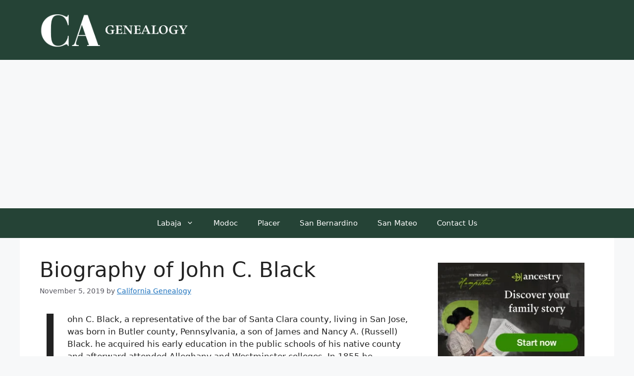

--- FILE ---
content_type: text/html; charset=UTF-8
request_url: https://californiagenealogy.org/santa-clara/biography-of-john-c-black.htm
body_size: 22069
content:
<!DOCTYPE html><html lang="en-US" prefix="og: https://ogp.me/ns#"><head><meta charset="UTF-8"><meta name="viewport" content="width=device-width, initial-scale=1"> <script id="google_gtagjs-js-consent-mode-data-layer" type="litespeed/javascript">window.dataLayer=window.dataLayer||[];function gtag(){dataLayer.push(arguments)}
gtag('consent','default',{"ad_personalization":"denied","ad_storage":"denied","ad_user_data":"denied","analytics_storage":"denied","functionality_storage":"denied","security_storage":"denied","personalization_storage":"denied","region":["AT","BE","BG","CH","CY","CZ","DE","DK","EE","ES","FI","FR","GB","GR","HR","HU","IE","IS","IT","LI","LT","LU","LV","MT","NL","NO","PL","PT","RO","SE","SI","SK"],"wait_for_update":500});window._googlesitekitConsentCategoryMap={"statistics":["analytics_storage"],"marketing":["ad_storage","ad_user_data","ad_personalization"],"functional":["functionality_storage","security_storage"],"preferences":["personalization_storage"]};window._googlesitekitConsents={"ad_personalization":"denied","ad_storage":"denied","ad_user_data":"denied","analytics_storage":"denied","functionality_storage":"denied","security_storage":"denied","personalization_storage":"denied","region":["AT","BE","BG","CH","CY","CZ","DE","DK","EE","ES","FI","FR","GB","GR","HR","HU","IE","IS","IT","LI","LT","LU","LV","MT","NL","NO","PL","PT","RO","SE","SI","SK"],"wait_for_update":500}</script> <title>Biography of John C. Black - California Genealogy</title><meta name="description" content="John C. Black, a representative of the bar of Santa Clara county, living in San Jose, was born in Butler county, Pennsylvania, a son of James and Nancy A."/><meta name="robots" content="follow, index, max-snippet:-1, max-video-preview:-1, max-image-preview:large"/><link rel="canonical" href="https://californiagenealogy.org/santa-clara/biography-of-john-c-black.htm" /><meta property="og:locale" content="en_US" /><meta property="og:type" content="article" /><meta property="og:title" content="Biography of John C. Black - California Genealogy" /><meta property="og:description" content="John C. Black, a representative of the bar of Santa Clara county, living in San Jose, was born in Butler county, Pennsylvania, a son of James and Nancy A." /><meta property="og:url" content="https://californiagenealogy.org/santa-clara/biography-of-john-c-black.htm" /><meta property="og:site_name" content="California Genealogy" /><meta property="article:tag" content="History of Monterey and Santa Cruz Counties" /><meta property="article:section" content="Santa Clara County" /><meta property="og:updated_time" content="2019-11-05T20:33:53-04:00" /><meta property="og:image" content="https://i0.wp.com/californiagenealogy.org/wp-content/uploads/2019/07/Volume-2-Title-Page.jpg" /><meta property="og:image:secure_url" content="https://i0.wp.com/californiagenealogy.org/wp-content/uploads/2019/07/Volume-2-Title-Page.jpg" /><meta property="og:image:width" content="640" /><meta property="og:image:height" content="1006" /><meta property="og:image:alt" content="History of Monterey and Santa Cruz Counties, California Volume 2 Title Page" /><meta property="og:image:type" content="image/jpeg" /><meta property="article:published_time" content="2019-11-05T19:56:38-04:00" /><meta property="article:modified_time" content="2019-11-05T20:33:53-04:00" /><meta name="twitter:card" content="summary_large_image" /><meta name="twitter:title" content="Biography of John C. Black - California Genealogy" /><meta name="twitter:description" content="John C. Black, a representative of the bar of Santa Clara county, living in San Jose, was born in Butler county, Pennsylvania, a son of James and Nancy A." /><meta name="twitter:image" content="https://i0.wp.com/californiagenealogy.org/wp-content/uploads/2019/07/Volume-2-Title-Page.jpg" /><meta name="twitter:label1" content="Written by" /><meta name="twitter:data1" content="California Genealogy" /><meta name="twitter:label2" content="Time to read" /><meta name="twitter:data2" content="3 minutes" /> <script type="application/ld+json" class="rank-math-schema-pro">{"@context":"https://schema.org","@graph":[{"@type":["Person","Organization"],"@id":"https://californiagenealogy.org/#person","name":"California Genealogy","logo":{"@type":"ImageObject","@id":"https://californiagenealogy.org/#logo","url":"https://i0.wp.com/californiagenealogy.org/wp-content/uploads/2016/04/california_logo.png?resize=150%2C150&amp;ssl=1","contentUrl":"https://i0.wp.com/californiagenealogy.org/wp-content/uploads/2016/04/california_logo.png?resize=150%2C150&amp;ssl=1","caption":"California Genealogy","inLanguage":"en-US"},"image":{"@type":"ImageObject","@id":"https://californiagenealogy.org/#logo","url":"https://i0.wp.com/californiagenealogy.org/wp-content/uploads/2016/04/california_logo.png?resize=150%2C150&amp;ssl=1","contentUrl":"https://i0.wp.com/californiagenealogy.org/wp-content/uploads/2016/04/california_logo.png?resize=150%2C150&amp;ssl=1","caption":"California Genealogy","inLanguage":"en-US"}},{"@type":"WebSite","@id":"https://californiagenealogy.org/#website","url":"https://californiagenealogy.org","name":"California Genealogy","publisher":{"@id":"https://californiagenealogy.org/#person"},"inLanguage":"en-US"},{"@type":"ImageObject","@id":"https://i0.wp.com/californiagenealogy.org/wp-content/uploads/2019/07/Volume-2-Title-Page.jpg?fit=640%2C1006&amp;ssl=1","url":"https://i0.wp.com/californiagenealogy.org/wp-content/uploads/2019/07/Volume-2-Title-Page.jpg?fit=640%2C1006&amp;ssl=1","width":"640","height":"1006","caption":"History of Monterey and Santa Cruz Counties, California Volume 2 Title Page","inLanguage":"en-US"},{"@type":"WebPage","@id":"https://californiagenealogy.org/santa-clara/biography-of-john-c-black.htm#webpage","url":"https://californiagenealogy.org/santa-clara/biography-of-john-c-black.htm","name":"Biography of John C. Black - California Genealogy","datePublished":"2019-11-05T19:56:38-04:00","dateModified":"2019-11-05T20:33:53-04:00","isPartOf":{"@id":"https://californiagenealogy.org/#website"},"primaryImageOfPage":{"@id":"https://i0.wp.com/californiagenealogy.org/wp-content/uploads/2019/07/Volume-2-Title-Page.jpg?fit=640%2C1006&amp;ssl=1"},"inLanguage":"en-US"},{"@type":"Person","@id":"https://californiagenealogy.org/author/cagenbigboy","name":"California Genealogy","url":"https://californiagenealogy.org/author/cagenbigboy","image":{"@type":"ImageObject","@id":"https://californiagenealogy.org/wp-content/litespeed/avatar/88611688afcfe3c75b70f4867c32ff6d.jpg?ver=1768928453","url":"https://californiagenealogy.org/wp-content/litespeed/avatar/88611688afcfe3c75b70f4867c32ff6d.jpg?ver=1768928453","caption":"California Genealogy","inLanguage":"en-US"}},{"@type":"Article","headline":"Biography of John C. Black - California Genealogy","datePublished":"2019-11-05T19:56:38-04:00","dateModified":"2019-11-05T20:33:53-04:00","articleSection":"Santa Clara County, Yuba County","author":{"@id":"https://californiagenealogy.org/author/cagenbigboy","name":"California Genealogy"},"publisher":{"@id":"https://californiagenealogy.org/#person"},"description":"John C. Black, a representative of the bar of Santa Clara county, living in San Jose, was born in Butler county, Pennsylvania, a son of James and Nancy A.","name":"Biography of John C. Black - California Genealogy","@id":"https://californiagenealogy.org/santa-clara/biography-of-john-c-black.htm#richSnippet","isPartOf":{"@id":"https://californiagenealogy.org/santa-clara/biography-of-john-c-black.htm#webpage"},"image":{"@id":"https://i0.wp.com/californiagenealogy.org/wp-content/uploads/2019/07/Volume-2-Title-Page.jpg?fit=640%2C1006&amp;ssl=1"},"inLanguage":"en-US","mainEntityOfPage":{"@id":"https://californiagenealogy.org/santa-clara/biography-of-john-c-black.htm#webpage"}}]}</script> <link rel='dns-prefetch' href='//www.googletagmanager.com' /><link rel='dns-prefetch' href='//stats.wp.com' /><link rel='dns-prefetch' href='//v0.wordpress.com' /><link rel='dns-prefetch' href='//pagead2.googlesyndication.com' /><link rel='preconnect' href='//i0.wp.com' /><link rel='preconnect' href='//c0.wp.com' /><link rel="alternate" type="application/rss+xml" title="California Genealogy &raquo; Feed" href="https://californiagenealogy.org/feed" /><link rel="alternate" type="application/rss+xml" title="California Genealogy &raquo; Comments Feed" href="https://californiagenealogy.org/comments/feed" /><link rel="alternate" type="application/rss+xml" title="California Genealogy &raquo; Biography of John C. Black Comments Feed" href="https://californiagenealogy.org/santa-clara/biography-of-john-c-black.htm/feed" /><link rel="alternate" title="oEmbed (JSON)" type="application/json+oembed" href="https://californiagenealogy.org/wp-json/oembed/1.0/embed?url=https%3A%2F%2Fcaliforniagenealogy.org%2Fsanta-clara%2Fbiography-of-john-c-black.htm" /><link rel="alternate" title="oEmbed (XML)" type="text/xml+oembed" href="https://californiagenealogy.org/wp-json/oembed/1.0/embed?url=https%3A%2F%2Fcaliforniagenealogy.org%2Fsanta-clara%2Fbiography-of-john-c-black.htm&#038;format=xml" /><style id="litespeed-ccss">.wp-block-button__link{box-sizing:border-box;display:inline-block;text-align:center;word-break:break-word}:where(.wp-block-button__link){border-radius:9999px;box-shadow:none;padding:calc(.667em + 2px) calc(1.333em + 2px);text-decoration:none}.wp-block-button__link.no-border-radius{border-radius:0!important}ul{box-sizing:border-box}.wp-block-page-list:only-child{flex-grow:1}.has-drop-cap:not(:focus):first-letter{float:left;font-size:8.4em;font-style:normal;font-weight:100;line-height:.68;margin:.05em .1em 0 0;text-transform:uppercase}.wp-block-search__button{margin-left:10px;word-break:normal}:where(.wp-block-search__button){border:1px solid #ccc;padding:6px 10px}.wp-block-search__inside-wrapper{display:flex;flex:auto;flex-wrap:nowrap;max-width:100%}.wp-block-search__label{width:100%}.wp-block-search__input{appearance:none;border:1px solid #949494;flex-grow:1;margin-left:0;margin-right:0;min-width:3rem;padding:8px;text-decoration:unset!important}:where(.wp-block-search__input){font-family:inherit;font-size:inherit;font-style:inherit;font-weight:inherit;letter-spacing:inherit;line-height:inherit;text-transform:inherit}.entry-content{counter-reset:footnotes}:root{--wp--preset--font-size--normal:16px;--wp--preset--font-size--huge:42px}.screen-reader-text{border:0;clip:rect(1px,1px,1px,1px);clip-path:inset(50%);height:1px;margin:-1px;overflow:hidden;padding:0;position:absolute;width:1px;word-wrap:normal!important}html :where([style*=border-width]){border-style:solid}html :where(img[class*=wp-image-]){height:auto;max-width:100%}.wp-block-button__link{color:#fff;background-color:#32373c;border-radius:9999px;box-shadow:none;text-decoration:none;padding:calc(.667em + 2px) calc(1.333em + 2px);font-size:1.125em}:root{--wp--preset--aspect-ratio--square:1;--wp--preset--aspect-ratio--4-3:4/3;--wp--preset--aspect-ratio--3-4:3/4;--wp--preset--aspect-ratio--3-2:3/2;--wp--preset--aspect-ratio--2-3:2/3;--wp--preset--aspect-ratio--16-9:16/9;--wp--preset--aspect-ratio--9-16:9/16;--wp--preset--color--black:#000;--wp--preset--color--cyan-bluish-gray:#abb8c3;--wp--preset--color--white:#fff;--wp--preset--color--pale-pink:#f78da7;--wp--preset--color--vivid-red:#cf2e2e;--wp--preset--color--luminous-vivid-orange:#ff6900;--wp--preset--color--luminous-vivid-amber:#fcb900;--wp--preset--color--light-green-cyan:#7bdcb5;--wp--preset--color--vivid-green-cyan:#00d084;--wp--preset--color--pale-cyan-blue:#8ed1fc;--wp--preset--color--vivid-cyan-blue:#0693e3;--wp--preset--color--vivid-purple:#9b51e0;--wp--preset--color--contrast:var(--contrast);--wp--preset--color--contrast-2:var(--contrast-2);--wp--preset--color--contrast-3:var(--contrast-3);--wp--preset--color--base:var(--base);--wp--preset--color--base-2:var(--base-2);--wp--preset--color--base-3:var(--base-3);--wp--preset--color--accent:var(--accent);--wp--preset--color--dark-green:var(--dark-green);--wp--preset--gradient--vivid-cyan-blue-to-vivid-purple:linear-gradient(135deg,rgba(6,147,227,1) 0%,#9b51e0 100%);--wp--preset--gradient--light-green-cyan-to-vivid-green-cyan:linear-gradient(135deg,#7adcb4 0%,#00d082 100%);--wp--preset--gradient--luminous-vivid-amber-to-luminous-vivid-orange:linear-gradient(135deg,rgba(252,185,0,1) 0%,rgba(255,105,0,1) 100%);--wp--preset--gradient--luminous-vivid-orange-to-vivid-red:linear-gradient(135deg,rgba(255,105,0,1) 0%,#cf2e2e 100%);--wp--preset--gradient--very-light-gray-to-cyan-bluish-gray:linear-gradient(135deg,#eee 0%,#a9b8c3 100%);--wp--preset--gradient--cool-to-warm-spectrum:linear-gradient(135deg,#4aeadc 0%,#9778d1 20%,#cf2aba 40%,#ee2c82 60%,#fb6962 80%,#fef84c 100%);--wp--preset--gradient--blush-light-purple:linear-gradient(135deg,#ffceec 0%,#9896f0 100%);--wp--preset--gradient--blush-bordeaux:linear-gradient(135deg,#fecda5 0%,#fe2d2d 50%,#6b003e 100%);--wp--preset--gradient--luminous-dusk:linear-gradient(135deg,#ffcb70 0%,#c751c0 50%,#4158d0 100%);--wp--preset--gradient--pale-ocean:linear-gradient(135deg,#fff5cb 0%,#b6e3d4 50%,#33a7b5 100%);--wp--preset--gradient--electric-grass:linear-gradient(135deg,#caf880 0%,#71ce7e 100%);--wp--preset--gradient--midnight:linear-gradient(135deg,#020381 0%,#2874fc 100%);--wp--preset--font-size--small:13px;--wp--preset--font-size--medium:20px;--wp--preset--font-size--large:36px;--wp--preset--font-size--x-large:42px;--wp--preset--spacing--20:.44rem;--wp--preset--spacing--30:.67rem;--wp--preset--spacing--40:1rem;--wp--preset--spacing--50:1.5rem;--wp--preset--spacing--60:2.25rem;--wp--preset--spacing--70:3.38rem;--wp--preset--spacing--80:5.06rem;--wp--preset--shadow--natural:6px 6px 9px rgba(0,0,0,.2);--wp--preset--shadow--deep:12px 12px 50px rgba(0,0,0,.4);--wp--preset--shadow--sharp:6px 6px 0px rgba(0,0,0,.2);--wp--preset--shadow--outlined:6px 6px 0px -3px rgba(255,255,255,1),6px 6px rgba(0,0,0,1);--wp--preset--shadow--crisp:6px 6px 0px rgba(0,0,0,1)}.comment-form input{margin-bottom:10px}#cancel-comment-reply-link{padding-left:10px}body,h1,html,li,p,textarea,ul{margin:0;padding:0;border:0}html{font-family:sans-serif;-webkit-text-size-adjust:100%;-ms-text-size-adjust:100%;-webkit-font-smoothing:antialiased;-moz-osx-font-smoothing:grayscale}main{display:block}html{box-sizing:border-box}*,:after,:before{box-sizing:inherit}button,input,textarea{font-family:inherit;font-size:100%;margin:0}[type=search]{-webkit-appearance:textfield;outline-offset:-2px}[type=search]::-webkit-search-decoration{-webkit-appearance:none}::-moz-focus-inner{border-style:none;padding:0}:-moz-focusring{outline:1px dotted ButtonText}body,button,input,textarea{font-family:-apple-system,system-ui,BlinkMacSystemFont,"Segoe UI",Helvetica,Arial,sans-serif,"Apple Color Emoji","Segoe UI Emoji","Segoe UI Symbol";font-weight:400;text-transform:none;font-size:17px;line-height:1.5}p{margin-bottom:1.5em}h1{font-family:inherit;font-size:100%;font-style:inherit;font-weight:inherit}h1{font-size:42px;margin-bottom:20px;line-height:1.2em;font-weight:400;text-transform:none}ul{margin:0 0 1.5em 3em}ul{list-style:disc}li>ul{margin-bottom:0;margin-left:1.5em}img{height:auto;max-width:100%}button{background:#55555e;color:#fff;border:1px solid transparent;-webkit-appearance:button;padding:10px 20px}input[type=email],input[type=search],textarea{border:1px solid;border-radius:0;padding:10px 15px;max-width:100%}textarea{width:100%}a{text-decoration:none}.size-full{max-width:100%;height:auto}.screen-reader-text{border:0;clip:rect(1px,1px,1px,1px);clip-path:inset(50%);height:1px;margin:-1px;overflow:hidden;padding:0;position:absolute!important;width:1px;word-wrap:normal!important}.main-navigation{z-index:100;padding:0;clear:both;display:block}.main-navigation a{display:block;text-decoration:none;font-weight:400;text-transform:none;font-size:15px}.main-navigation ul{list-style:none;margin:0;padding-left:0}.main-navigation .main-nav ul li a{padding-left:20px;padding-right:20px;line-height:60px}.inside-navigation{position:relative}.main-navigation .inside-navigation{display:flex;align-items:center;flex-wrap:wrap;justify-content:space-between}.main-navigation .main-nav>ul{display:flex;flex-wrap:wrap;align-items:center}.main-navigation li{position:relative}.nav-align-center .inside-navigation{justify-content:center}.nav-align-center .main-nav>ul{justify-content:center}.main-navigation ul ul{display:block;box-shadow:1px 1px 0 rgba(0,0,0,.1);float:left;position:absolute;left:-99999px;opacity:0;z-index:99999;width:200px;text-align:left;top:auto;height:0;overflow:hidden}.main-navigation ul ul a{display:block}.main-navigation ul ul li{width:100%}.main-navigation .main-nav ul ul li a{line-height:normal;padding:10px 20px;font-size:14px}.main-navigation .main-nav ul li.menu-item-has-children>a{padding-right:0;position:relative}.menu-item-has-children .dropdown-menu-toggle{display:inline-block;height:100%;clear:both;padding-right:20px;padding-left:10px}.site-header{position:relative}.inside-header{padding:20px 40px}.site-logo{display:inline-block;max-width:100%}.site-header .header-image{vertical-align:middle}.inside-header{display:flex;align-items:center}.posted-on .updated{display:none}.byline,.single .byline{display:inline}.entry-content:not(:first-child){margin-top:2em}.entry-header,.site-content{word-wrap:break-word}.entry-title{margin-bottom:0}.entry-meta{font-size:85%;margin-top:.5em;line-height:1.5}.widget-area .widget{padding:40px}.sidebar .widget :last-child{margin-bottom:0}.widget ul{margin:0}.widget ul li{list-style-type:none;position:relative;margin-bottom:.5em}.site-content{display:flex}.grid-container{margin-left:auto;margin-right:auto;max-width:1200px}.sidebar .widget,.site-main>*{margin-bottom:20px}.one-container.right-sidebar .site-main{margin-right:40px}.one-container .site-content{padding:40px}.gp-icon{display:inline-flex;align-self:center}.gp-icon svg{height:1em;width:1em;top:.125em;position:relative;fill:currentColor}.icon-menu-bars svg:nth-child(2){display:none}.container.grid-container{width:auto}.menu-toggle{display:none}.menu-toggle{padding:0 20px;line-height:60px;margin:0;font-weight:400;text-transform:none;font-size:15px}.menu-toggle .mobile-menu{padding-left:3px}.menu-toggle .gp-icon+.mobile-menu{padding-left:9px}button.menu-toggle{background-color:transparent;flex-grow:1;border:0;text-align:center}@media (max-width:768px){.inside-header{flex-direction:column;text-align:center}.site-content{flex-direction:column}.container .site-content .content-area{width:auto}.is-right-sidebar.sidebar{width:auto;order:initial}#main{margin-left:0;margin-right:0}body:not(.no-sidebar) #main{margin-bottom:0}.entry-meta{font-size:inherit}.entry-meta a{line-height:1.8em}}body{background-color:var(--base-2);color:var(--contrast)}a{color:var(--accent)}a{text-decoration:underline}.wp-block-button__link,.main-navigation a{text-decoration:none}.site-header .header-image{width:300px}:root{--contrast:#222;--contrast-2:#575760;--contrast-3:#b2b2be;--base:#f0f0f0;--base-2:#f7f8f9;--base-3:#fff;--accent:#1e73be;--dark-green:#254336}.site-header{background-color:var(--dark-green)}.main-navigation,.main-navigation ul ul{background-color:var(--dark-green)}.main-navigation .main-nav ul li a,.main-navigation .menu-toggle{color:var(--base-3)}.main-navigation ul ul{background-color:var(--base)}.one-container .container{background-color:var(--base-3)}.entry-meta{color:var(--contrast-2)}.sidebar .widget{background-color:var(--base-3)}input[type=email],input[type=search],textarea{color:var(--contrast);background-color:var(--base-2);border-color:var(--base)}button{color:#fff;background-color:#55555e}:root{--gp-search-modal-bg-color:var(--base-3);--gp-search-modal-text-color:var(--contrast);--gp-search-modal-overlay-bg-color:rgba(0,0,0,.2)}.nav-below-header .main-navigation .inside-navigation.grid-container{padding:0 20px}.widget-area .widget{padding:10px 20px}@media (max-width:768px){.one-container .site-content{padding:30px}.inside-header{padding-right:30px;padding-left:30px}.widget-area .widget{padding-top:30px;padding-right:30px;padding-bottom:30px;padding-left:30px}}.is-right-sidebar{width:30%}.site-content .content-area{width:70%}@media (max-width:768px){.main-navigation .menu-toggle{display:block}.main-navigation ul,.main-navigation:not(.slideout-navigation):not(.toggled) .main-nav>ul{display:none}.nav-align-center .inside-navigation{justify-content:space-between}}.wp-block-jetpack-subscriptions.wp-block-jetpack-subscriptions__supports-newline:not(.wp-block-jetpack-subscriptions__use-newline) .is-not-subscriber .wp-block-jetpack-subscriptions__form-elements{align-items:flex-start;display:flex}.wp-block-jetpack-subscriptions.wp-block-jetpack-subscriptions__supports-newline:not(.wp-block-jetpack-subscriptions__use-newline) p#subscribe-submit{display:flex;justify-content:center}.wp-block-jetpack-subscriptions.wp-block-jetpack-subscriptions__supports-newline form button,.wp-block-jetpack-subscriptions.wp-block-jetpack-subscriptions__supports-newline form input[type=email]{box-sizing:border-box;line-height:1.3;min-width:auto!important;white-space:nowrap!important}.wp-block-jetpack-subscriptions.wp-block-jetpack-subscriptions__supports-newline form button{border-color:#0000;border-style:solid}.wp-block-jetpack-subscriptions.wp-block-jetpack-subscriptions__supports-newline form p#subscribe-email{background:#0000;flex-grow:1}.wp-block-jetpack-subscriptions.wp-block-jetpack-subscriptions__supports-newline form p#subscribe-email input[type=email]{height:auto;margin:0;width:100%}.wp-block-jetpack-subscriptions.wp-block-jetpack-subscriptions__supports-newline form p#subscribe-email,.wp-block-jetpack-subscriptions.wp-block-jetpack-subscriptions__supports-newline form p#subscribe-submit{line-height:0;margin:0;padding:0}</style><link rel="preload" data-asynced="1" data-optimized="2" as="style" onload="this.onload=null;this.rel='stylesheet'" href="https://californiagenealogy.org/wp-content/litespeed/ucss/04b680beeeb067b837172cbf75cd21fc.css?ver=4f66e" /><script type="litespeed/javascript">!function(a){"use strict";var b=function(b,c,d){function e(a){return h.body?a():void setTimeout(function(){e(a)})}function f(){i.addEventListener&&i.removeEventListener("load",f),i.media=d||"all"}var g,h=a.document,i=h.createElement("link");if(c)g=c;else{var j=(h.body||h.getElementsByTagName("head")[0]).childNodes;g=j[j.length-1]}var k=h.styleSheets;i.rel="stylesheet",i.href=b,i.media="only x",e(function(){g.parentNode.insertBefore(i,c?g:g.nextSibling)});var l=function(a){for(var b=i.href,c=k.length;c--;)if(k[c].href===b)return a();setTimeout(function(){l(a)})};return i.addEventListener&&i.addEventListener("load",f),i.onloadcssdefined=l,l(f),i};"undefined"!=typeof exports?exports.loadCSS=b:a.loadCSS=b}("undefined"!=typeof global?global:this);!function(a){if(a.loadCSS){var b=loadCSS.relpreload={};if(b.support=function(){try{return a.document.createElement("link").relList.supports("preload")}catch(b){return!1}},b.poly=function(){for(var b=a.document.getElementsByTagName("link"),c=0;c<b.length;c++){var d=b[c];"preload"===d.rel&&"style"===d.getAttribute("as")&&(a.loadCSS(d.href,d,d.getAttribute("media")),d.rel=null)}},!b.support()){b.poly();var c=a.setInterval(b.poly,300);a.addEventListener&&a.addEventListener("load",function(){b.poly(),a.clearInterval(c)}),a.attachEvent&&a.attachEvent("onload",function(){a.clearInterval(c)})}}}(this);</script><link rel="preload" as="image" href="https://i0.wp.com/californiagenealogy.org/wp-content/uploads/2016/04/california_logo.png?fit=675%2C182&#038;ssl=1"><link rel="preload" as="image" href="https://californiagenealogy.org/wp-content/uploads/2024/08/discover.jpg.webp"> <script src="https://c0.wp.com/c/6.9/wp-includes/js/jquery/jquery.min.js" id="jquery-core-js"></script> 
 <script type="litespeed/javascript" data-src="https://www.googletagmanager.com/gtag/js?id=GT-5524FHKG" id="google_gtagjs-js"></script> <script id="google_gtagjs-js-after" type="litespeed/javascript">window.dataLayer=window.dataLayer||[];function gtag(){dataLayer.push(arguments)}
gtag("set","linker",{"domains":["californiagenealogy.org"]});gtag("js",new Date());gtag("set","developer_id.dZTNiMT",!0);gtag("config","GT-5524FHKG");window._googlesitekit=window._googlesitekit||{};window._googlesitekit.throttledEvents=[];window._googlesitekit.gtagEvent=(name,data)=>{var key=JSON.stringify({name,data});if(!!window._googlesitekit.throttledEvents[key]){return}window._googlesitekit.throttledEvents[key]=!0;setTimeout(()=>{delete window._googlesitekit.throttledEvents[key]},5);gtag("event",name,{...data,event_source:"site-kit"})}</script> <link rel="https://api.w.org/" href="https://californiagenealogy.org/wp-json/" /><link rel="alternate" title="JSON" type="application/json" href="https://californiagenealogy.org/wp-json/wp/v2/posts/27880" /><link rel="EditURI" type="application/rsd+xml" title="RSD" href="https://californiagenealogy.org/xmlrpc.php?rsd" /><meta name="generator" content="WordPress 6.9" /><link rel='shortlink' href='https://californiagenealogy.org/?p=27880' /><meta name="generator" content="Site Kit by Google 1.170.0" /><link rel="pingback" href="https://californiagenealogy.org/xmlrpc.php"><meta name="google-adsense-platform-account" content="ca-host-pub-2644536267352236"><meta name="google-adsense-platform-domain" content="sitekit.withgoogle.com"> <script async src="https://pagead2.googlesyndication.com/pagead/js/adsbygoogle.js?client=ca-pub-2661054029950069&amp;host=ca-host-pub-2644536267352236" crossorigin="anonymous"></script> </head><body class="wp-singular post-template-default single single-post postid-27880 single-format-standard wp-custom-logo wp-embed-responsive wp-theme-generatepress post-image-above-header post-image-aligned-center right-sidebar nav-below-header one-container header-aligned-left dropdown-hover" itemtype="https://schema.org/Blog" itemscope>
<a class="screen-reader-text skip-link" href="#content" title="Skip to content">Skip to content</a><header class="site-header" id="masthead" aria-label="Site"  itemtype="https://schema.org/WPHeader" itemscope><div class="inside-header grid-container"><div class="site-logo">
<a href="https://californiagenealogy.org/" rel="home">
<img class="header-image is-logo-image" alt="California Genealogy" src="https://i0.wp.com/californiagenealogy.org/wp-content/uploads/2016/04/california_logo.png?fit=675%2C182&#038;ssl=1" width="675" height="182" fetchpriority="high" decoding="sync"/>
</a></div></div></header><nav class="main-navigation nav-align-center sub-menu-right" id="site-navigation" aria-label="Primary"  itemtype="https://schema.org/SiteNavigationElement" itemscope><div class="inside-navigation grid-container">
<button class="menu-toggle" aria-controls="primary-menu" aria-expanded="false">
<span class="gp-icon icon-menu-bars"><svg viewBox="0 0 512 512" aria-hidden="true" xmlns="http://www.w3.org/2000/svg" width="1em" height="1em"><path d="M0 96c0-13.255 10.745-24 24-24h464c13.255 0 24 10.745 24 24s-10.745 24-24 24H24c-13.255 0-24-10.745-24-24zm0 160c0-13.255 10.745-24 24-24h464c13.255 0 24 10.745 24 24s-10.745 24-24 24H24c-13.255 0-24-10.745-24-24zm0 160c0-13.255 10.745-24 24-24h464c13.255 0 24 10.745 24 24s-10.745 24-24 24H24c-13.255 0-24-10.745-24-24z" /></svg><svg viewBox="0 0 512 512" aria-hidden="true" xmlns="http://www.w3.org/2000/svg" width="1em" height="1em"><path d="M71.029 71.029c9.373-9.372 24.569-9.372 33.942 0L256 222.059l151.029-151.03c9.373-9.372 24.569-9.372 33.942 0 9.372 9.373 9.372 24.569 0 33.942L289.941 256l151.03 151.029c9.372 9.373 9.372 24.569 0 33.942-9.373 9.372-24.569 9.372-33.942 0L256 289.941l-151.029 151.03c-9.373 9.372-24.569 9.372-33.942 0-9.372-9.373-9.372-24.569 0-33.942L222.059 256 71.029 104.971c-9.372-9.373-9.372-24.569 0-33.942z" /></svg></span><span class="mobile-menu">Menu</span>				</button><div id="primary-menu" class="main-nav"><ul id="menu-top" class=" menu sf-menu"><li id="menu-item-2043" class="menu-item menu-item-type-custom menu-item-object-custom menu-item-has-children menu-item-2043"><a href="https://www.californiagenealogy.org/labaja/la-baja-california-genealogy.htm">Labaja<span role="presentation" class="dropdown-menu-toggle"><span class="gp-icon icon-arrow"><svg viewBox="0 0 330 512" aria-hidden="true" xmlns="http://www.w3.org/2000/svg" width="1em" height="1em"><path d="M305.913 197.085c0 2.266-1.133 4.815-2.833 6.514L171.087 335.593c-1.7 1.7-4.249 2.832-6.515 2.832s-4.815-1.133-6.515-2.832L26.064 203.599c-1.7-1.7-2.832-4.248-2.832-6.514s1.132-4.816 2.832-6.515l14.162-14.163c1.7-1.699 3.966-2.832 6.515-2.832 2.266 0 4.815 1.133 6.515 2.832l111.316 111.317 111.316-111.317c1.7-1.699 4.249-2.832 6.515-2.832s4.815 1.133 6.515 2.832l14.162 14.163c1.7 1.7 2.833 4.249 2.833 6.515z" /></svg></span></span></a><ul class="sub-menu"><li id="menu-item-2044" class="menu-item menu-item-type-custom menu-item-object-custom menu-item-2044"><a href="https://www.californiagenealogy.org/spanish/genealogia-y-historia-de-baja.htm">Genealogía y Historia de Baja California</a></li></ul></li><li id="menu-item-2042" class="menu-item menu-item-type-custom menu-item-object-custom menu-item-2042"><a href="https://www.californiagenealogy.org/modoc/modoc-county-california-genealogy.htm">Modoc</a></li><li id="menu-item-2153" class="menu-item menu-item-type-custom menu-item-object-custom menu-item-2153"><a href="https://www.californiagenealogy.org/placer/placer-county-california-genealogy.htm">Placer</a></li><li id="menu-item-2246" class="menu-item menu-item-type-custom menu-item-object-custom menu-item-2246"><a href="https://www.californiagenealogy.org/sanbernardino/san-bernardino-county-california-genealogy.htm">San Bernardino</a></li><li id="menu-item-2306" class="menu-item menu-item-type-custom menu-item-object-custom menu-item-2306"><a href="https://www.californiagenealogy.org/sanmateo/san-mateo-county-california-genealogy.htm">San Mateo</a></li><li id="menu-item-1514" class="menu-item menu-item-type-post_type menu-item-object-page menu-item-1514"><a href="https://californiagenealogy.org/submit">Contact Us</a></li></ul></div></div></nav><div class="site grid-container container hfeed" id="page"><div class="site-content" id="content"><div class="content-area" id="primary"><main class="site-main" id="main"><article id="post-27880" class="post-27880 post type-post status-publish format-standard has-post-thumbnail hentry category-santa-clara category-yuba tag-history-of-monterey-and-santa-cruz-counties topic-biographies" itemtype="https://schema.org/CreativeWork" itemscope><div class="inside-article"><header class="entry-header"><h1 class="entry-title" itemprop="headline">Biography of John C. Black</h1><div class="entry-meta">
<span class="posted-on"><time class="updated" datetime="2019-11-05T20:33:53-04:00" itemprop="dateModified">November 5, 2019</time><time class="entry-date published" datetime="2019-11-05T19:56:38-04:00" itemprop="datePublished">November 5, 2019</time></span> <span class="byline">by <span class="author vcard" itemprop="author" itemtype="https://schema.org/Person" itemscope><a class="url fn n" href="https://californiagenealogy.org/author/cagenbigboy" title="View all posts by California Genealogy" rel="author" itemprop="url"><span class="author-name" itemprop="name">California Genealogy</span></a></span></span></div></header><div class="entry-content" itemprop="text"><p class="has-drop-cap">John C. Black, a representative of the bar of Santa Clara county, living in San Jose, was born in Butler county, Pennsylvania, a son of James and Nancy A. (Russell) Black. he acquired his early education in the public schools of his native county and afterward attended Alleghany and Westminster colleges. In 1855 he emigrated to California, attracted by the discovery of gold in this state, hoping that he might rapidly acquire a fortune on the Pacific coast. For two years after his arrival he engaged in mining and then turned his attention to teaching school. During his leisure hours he read law, being thus engaged until 1863, when he was admitted to the bar of the superior and supreme courts at Sacramento. In 1872 he was admitted to practice in the United States district courts and also the court of appeals at San Francisco.</p><p>In the year 1864 Mr. Black was appointed deputy district attorney of Yuba county, California, which position he creditably filled until June, 1865, when he removed to San Jose and entered upon the practice of law. At the general election in 1871 he was chosen district attorney of Santa Clara county and acted in that capacity until 1874. He has since been continuously engaged in law practice with offices in rooms 18 and 19 of the Knox block. He has there been located for a third of a century and has long maintained a foremost position in the ranks of the legal fraternity of this part of the state. He has been retained as counsel either for the prosecution or defense in almost every case of importance tried in the courts of this district. Among the notable lawsuits with which he has been connected is that of the Cummings murder case, which was tried in 1889, and the damage case of Nichols versus Demphy. After a bitter contest of four years, during which time the case was twice taken to the supreme court, the judgment was affirmed and the damages collected. Mr. Black thus winning the case for his client. He also defended Legarbo in a trial for murder. He had scarcely any ground on which to base his defense and yet so ably did he conduct his case that he reduced the verdict to murder in the second degree. With a nature that could never content itself with mediocrity he has applied his attention diligently to the mastery of the principles of jurisprudence, and he never enters the courtroom unless he is well prepared for the presentation of his case. In argument he is logical and forceful, and seldom fails to win the verdict desired.</p><p>In 1868 Mr. Black was united in marriage to Miss Marian Millard, a daughter of Levi Millard, of San Jose, California. Their union has been blessed with six children: Clara, now the wife of George B. May; J. N., who is connected with the police department of San Jose; Walter R., who is a law student and clerk; Edmund M.; James G.; and Eleanor, who is now a student in the high school of San Jose. In his political views Mr. Black is a very ardent Republican, unfaltering in his allegiance to the principles of the party and keeping so well informed on the issues of the day, that he is ever able to support his position by intelligent and strong argument. He belongs to the Ancient Order of United Workmen, also to the Independent Order of Odd Fellows and has taken the Rebekah degree, and the Degree of Honor. As a lawyer and citizen he is well known and the position which he occupies in the regard of his fellow citizens is indicative of a life of honor and uprightness.</p><hr class="wp-block-separator is-style-wide"/><p><strong>Source</strong>: Leigh H. Irvine; A History of the New California Its Resources and People, 2 Volumes; New York and Chicago: The Lewis Publishing Company, 1903.</p><hr class="wp-block-separator is-style-wide"/></div><footer class="entry-meta" aria-label="Entry meta">
<span class="cat-links"><span class="gp-icon icon-categories"><svg viewBox="0 0 512 512" aria-hidden="true" xmlns="http://www.w3.org/2000/svg" width="1em" height="1em"><path d="M0 112c0-26.51 21.49-48 48-48h110.014a48 48 0 0143.592 27.907l12.349 26.791A16 16 0 00228.486 128H464c26.51 0 48 21.49 48 48v224c0 26.51-21.49 48-48 48H48c-26.51 0-48-21.49-48-48V112z" /></svg></span><span class="screen-reader-text">Categories </span><a href="https://californiagenealogy.org/category/santa-clara" rel="category tag">Santa Clara County</a>, <a href="https://californiagenealogy.org/category/yuba" rel="category tag">Yuba County</a></span> <span class="tags-links"><span class="gp-icon icon-tags"><svg viewBox="0 0 512 512" aria-hidden="true" xmlns="http://www.w3.org/2000/svg" width="1em" height="1em"><path d="M20 39.5c-8.836 0-16 7.163-16 16v176c0 4.243 1.686 8.313 4.687 11.314l224 224c6.248 6.248 16.378 6.248 22.626 0l176-176c6.244-6.244 6.25-16.364.013-22.615l-223.5-224A15.999 15.999 0 00196.5 39.5H20zm56 96c0-13.255 10.745-24 24-24s24 10.745 24 24-10.745 24-24 24-24-10.745-24-24z"/><path d="M259.515 43.015c4.686-4.687 12.284-4.687 16.97 0l228 228c4.686 4.686 4.686 12.284 0 16.97l-180 180c-4.686 4.687-12.284 4.687-16.97 0-4.686-4.686-4.686-12.284 0-16.97L479.029 279.5 259.515 59.985c-4.686-4.686-4.686-12.284 0-16.97z" /></svg></span><span class="screen-reader-text">Tags </span><a href="https://californiagenealogy.org/tag/history-of-monterey-and-santa-cruz-counties" rel="tag">History of Monterey and Santa Cruz Counties</a></span><nav id="nav-below" class="post-navigation" aria-label="Posts"><div class="nav-previous"><span class="gp-icon icon-arrow-left"><svg viewBox="0 0 192 512" aria-hidden="true" xmlns="http://www.w3.org/2000/svg" width="1em" height="1em" fill-rule="evenodd" clip-rule="evenodd" stroke-linejoin="round" stroke-miterlimit="1.414"><path d="M178.425 138.212c0 2.265-1.133 4.813-2.832 6.512L64.276 256.001l111.317 111.277c1.7 1.7 2.832 4.247 2.832 6.513 0 2.265-1.133 4.813-2.832 6.512L161.43 394.46c-1.7 1.7-4.249 2.832-6.514 2.832-2.266 0-4.816-1.133-6.515-2.832L16.407 262.514c-1.699-1.7-2.832-4.248-2.832-6.513 0-2.265 1.133-4.813 2.832-6.512l131.994-131.947c1.7-1.699 4.249-2.831 6.515-2.831 2.265 0 4.815 1.132 6.514 2.831l14.163 14.157c1.7 1.7 2.832 3.965 2.832 6.513z" fill-rule="nonzero" /></svg></span><span class="prev"><a href="https://californiagenealogy.org/alameda/biography-of-alfred-pressly-black.htm" rel="prev">Biography of Alfred Pressly Black</a></span></div><div class="nav-next"><span class="gp-icon icon-arrow-right"><svg viewBox="0 0 192 512" aria-hidden="true" xmlns="http://www.w3.org/2000/svg" width="1em" height="1em" fill-rule="evenodd" clip-rule="evenodd" stroke-linejoin="round" stroke-miterlimit="1.414"><path d="M178.425 256.001c0 2.266-1.133 4.815-2.832 6.515L43.599 394.509c-1.7 1.7-4.248 2.833-6.514 2.833s-4.816-1.133-6.515-2.833l-14.163-14.162c-1.699-1.7-2.832-3.966-2.832-6.515 0-2.266 1.133-4.815 2.832-6.515l111.317-111.316L16.407 144.685c-1.699-1.7-2.832-4.249-2.832-6.515s1.133-4.815 2.832-6.515l14.163-14.162c1.7-1.7 4.249-2.833 6.515-2.833s4.815 1.133 6.514 2.833l131.994 131.993c1.7 1.7 2.832 4.249 2.832 6.515z" fill-rule="nonzero" /></svg></span><span class="next"><a href="https://californiagenealogy.org/sacramento/biography-of-charles-h-blemer-d-v-s.htm" rel="next">Biography of Charles H. Blemer, D. V. S.</a></span></div></nav></footer></div></article><div class="comments-area"><div id="comments"><div id="respond" class="comment-respond"><h3 id="reply-title" class="comment-reply-title">Leave a Comment <small><a rel="nofollow" id="cancel-comment-reply-link" href="/santa-clara/biography-of-john-c-black.htm#respond" style="display:none;">Cancel reply</a></small></h3><form action="https://californiagenealogy.org/wp-comments-post.php" method="post" id="commentform" class="comment-form"><p class="comment-form-comment"><label for="comment" class="screen-reader-text">Comment</label><textarea id="comment" name="comment" cols="45" rows="8" required></textarea></p><label for="author" class="screen-reader-text">Name</label><input placeholder="Name *" id="author" name="author" type="text" value="" size="30" required />
<label for="email" class="screen-reader-text">Email</label><input placeholder="Email *" id="email" name="email" type="email" value="" size="30" required />
<label for="url" class="screen-reader-text">Website</label><input placeholder="Website" id="url" name="url" type="url" value="" size="30" /><p class="comment-subscription-form"><input type="checkbox" name="subscribe_comments" id="subscribe_comments" value="subscribe" style="width: auto; -moz-appearance: checkbox; -webkit-appearance: checkbox;" /> <label class="subscribe-label" id="subscribe-label" for="subscribe_comments">Notify me of follow-up comments by email.</label></p><p class="comment-subscription-form"><input type="checkbox" name="subscribe_blog" id="subscribe_blog" value="subscribe" style="width: auto; -moz-appearance: checkbox; -webkit-appearance: checkbox;" /> <label class="subscribe-label" id="subscribe-blog-label" for="subscribe_blog">Notify me of new posts by email.</label></p><p class="form-submit"><input name="submit" type="submit" id="submit" class="submit" value="Post Comment" /> <input type='hidden' name='comment_post_ID' value='27880' id='comment_post_ID' />
<input type='hidden' name='comment_parent' id='comment_parent' value='0' /></p><p style="display: none;"><input type="hidden" id="akismet_comment_nonce" name="akismet_comment_nonce" value="47a0bd12c0" /></p><p style="display: none !important;" class="akismet-fields-container" data-prefix="ak_"><label>&#916;<textarea name="ak_hp_textarea" cols="45" rows="8" maxlength="100"></textarea></label><input type="hidden" id="ak_js_1" name="ak_js" value="94"/></p></form></div><p class="akismet_comment_form_privacy_notice">This site uses Akismet to reduce spam. <a href="https://akismet.com/privacy/" target="_blank" rel="nofollow noopener">Learn how your comment data is processed.</a></p></div></div></main></div><div class="widget-area sidebar is-right-sidebar" id="right-sidebar"><div class="inside-right-sidebar"><aside id="block-7" class="widget inner-padding widget_block"><div style="text-align:center;"><a target="new" href="https://click.linksynergy.com/fs-bin/click?id=ELpvTKxweEk&offerid=1377680.45&subid=0&type=4" rel="sponsored nofollow"><img decoding="sync" border="0" alt="Ancestry US" src="https://californiagenealogy.org/wp-content/uploads/2024/08/discover.jpg.webp" fetchpriority="high"/></a></div></aside><aside id="block-3" class="widget inner-padding widget_block widget_search"><form role="search" method="get" action="https://californiagenealogy.org/" class="wp-block-search__button-outside wp-block-search__text-button wp-block-search"    ><label class="wp-block-search__label" for="wp-block-search__input-1" >Search</label><div class="wp-block-search__inside-wrapper" ><input class="wp-block-search__input" id="wp-block-search__input-1" placeholder="" value="" type="search" name="s" required /><button aria-label="Search" class="wp-block-search__button wp-element-button" type="submit" >Search</button></div></form></aside><aside id="block-4" class="widget inner-padding widget_block"><div class="wp-block-jetpack-subscriptions__supports-newline wp-block-jetpack-subscriptions"><div class="wp-block-jetpack-subscriptions__container is-not-subscriber"><form
action="https://wordpress.com/email-subscriptions"
method="post"
accept-charset="utf-8"
data-blog="88789644"
data-post_access_level="everybody"
data-subscriber_email=""
id="subscribe-blog"
><div class="wp-block-jetpack-subscriptions__form-elements"><p id="subscribe-email">
<label
id="subscribe-field-label"
for="subscribe-field"
class="screen-reader-text"
>
Type your email…							</label>
<input
required="required"
type="email"
name="email"
autocomplete="email"
class="no-border-radius "
style="font-size: 16px;padding: 15px 23px 15px 23px;border-radius: 0px;border-width: 1px;"
placeholder="Type your email…"
value=""
id="subscribe-field"
title="Please fill in this field."
/></p><p id="subscribe-submit"
>
<input type="hidden" name="action" value="subscribe"/>
<input type="hidden" name="blog_id" value="88789644"/>
<input type="hidden" name="source" value="https://californiagenealogy.org/santa-clara/biography-of-john-c-black.htm"/>
<input type="hidden" name="sub-type" value="subscribe-block"/>
<input type="hidden" name="app_source" value=""/>
<input type="hidden" name="redirect_fragment" value="subscribe-blog"/>
<input type="hidden" name="lang" value="en_US"/>
<input type="hidden" id="_wpnonce" name="_wpnonce" value="f542ba1100" /><input type="hidden" name="_wp_http_referer" value="/santa-clara/biography-of-john-c-black.htm" /><input type="hidden" name="post_id" value="27880"/>							<button type="submit"
class="wp-block-button__link no-border-radius"
style="font-size: 16px;padding: 15px 23px 15px 23px;margin: 0; margin-left: 10px;border-radius: 0px;border-width: 1px;"
name="jetpack_subscriptions_widget"
>
Subscribe							</button></p></div></form></div></div></aside><aside id="block-2" class="widget inner-padding widget_block"><a href="http://caahgp.genealogyvillage.com/"><img data-lazyloaded="1" data-placeholder-resp="115x101" src="[data-uri]" decoding="async" class="alignnone wp-image-2308 size-full" data-src="https://californiagenealogy.org/wp-content/uploads/2015/04/calif.gif.webp" alt="calif" width="115" height="101" /></a> <a href="http://www.ahgp.org/"><img data-lazyloaded="1" data-placeholder-resp="150x122" src="data:image/svg+xml,%3Csvg%20xmlns%3D%22http%3A%2F%2Fwww.w3.org%2F2000%2Fsvg%22%20width%3D%22150%22%20height%3D%22122%22%20viewBox%3D%220%200%20150%20122%22%3E%3Cfilter%20id%3D%22c%22%3E%3CfeGaussianBlur%20stdDeviation%3D%2255%22%20%2F%3E%3C%2Ffilter%3E%3Cpath%20fill%3D%22%23865e71%22%20d%3D%22M0%200h150v122H0z%22%2F%3E%3Cg%20filter%3D%27url(%23c)%27%20fill-opacity%3D%27.5%27%3E%3Cellipse%20fill-opacity%3D%22.5%22%20rx%3D%221%22%20ry%3D%221%22%20transform%3D%22rotate(-53.8%20183.3%20-79.7)%20scale(39.54281%2028.21496)%22%2F%3E%3Cellipse%20fill-opacity%3D%22.5%22%20rx%3D%221%22%20ry%3D%221%22%20transform%3D%22matrix(18.6267%20-10.58144%2020.02834%2035.25625%2016.5%20115.9)%22%2F%3E%3Cellipse%20fill%3D%22%23df7c93%22%20fill-opacity%3D%22.5%22%20rx%3D%221%22%20ry%3D%221%22%20transform%3D%22matrix(37.13827%2023.33522%20-79.27204%20126.16237%20127.4%208.7)%22%2F%3E%3Cellipse%20fill%3D%22%230174c2%22%20fill-opacity%3D%22.5%22%20rx%3D%221%22%20ry%3D%221%22%20transform%3D%22matrix(-25.67179%2019.87121%20-15.11085%20-19.52184%2019.4%2019.3)%22%2F%3E%3C%2Fg%3E%3C%2Fsvg%3E" decoding="async" class="alignnone wp-image-2309 size-full" data-src="https://californiagenealogy.org/wp-content/uploads/2015/04/ilove2.gif.webp" alt="ilove2" width="150" height="122" /></a></aside><aside id="block-5" class="widget inner-padding widget_block"><ul class="wp-block-page-list"><li class="wp-block-pages-list__item"><a class="wp-block-pages-list__item__link" href="https://californiagenealogy.org/archives">California Archives and Libraries</a></li><li class="wp-block-pages-list__item"><a class="wp-block-pages-list__item__link" href="https://californiagenealogy.org/bio">California Biographies</a></li><li class="wp-block-pages-list__item"><a class="wp-block-pages-list__item__link" href="https://californiagenealogy.org/cemeteries">California Cemeteries</a></li><li class="wp-block-pages-list__item"><a class="wp-block-pages-list__item__link" href="https://californiagenealogy.org/census">California Census Records</a></li><li class="wp-block-pages-list__item"><a class="wp-block-pages-list__item__link" href="https://californiagenealogy.org/church">California Church Records</a></li><li class="wp-block-pages-list__item"><a class="wp-block-pages-list__item__link" href="https://californiagenealogy.org/court">California Court Records</a></li><li class="wp-block-pages-list__item"><a class="wp-block-pages-list__item__link" href="https://californiagenealogy.org/dir">California Directories</a></li><li class="wp-block-pages-list__item menu-item-home"><a class="wp-block-pages-list__item__link" href="https://californiagenealogy.org/">California Genealogy</a></li><li class="wp-block-pages-list__item"><a class="wp-block-pages-list__item__link" href="https://californiagenealogy.org/california-genealogy-databases-at-ancestry">California Genealogy Databases at Ancestry</a></li><li class="wp-block-pages-list__item"><a class="wp-block-pages-list__item__link" href="https://californiagenealogy.org/societies">California Genealogy Societies</a></li><li class="wp-block-pages-list__item"><a class="wp-block-pages-list__item__link" href="https://californiagenealogy.org/newspapers">California Newspapers</a></li><li class="wp-block-pages-list__item"><a class="wp-block-pages-list__item__link" href="https://californiagenealogy.org/obits">California Obituaries</a></li><li class="wp-block-pages-list__item"><a class="wp-block-pages-list__item__link" href="https://californiagenealogy.org/cemeteries-california">Cemeteries of California</a></li><li class="wp-block-pages-list__item"><a class="wp-block-pages-list__item__link" href="https://californiagenealogy.org/submit">Contact Us</a></li></ul></aside><aside id="block-6" class="widget inner-padding widget_block widget_recent_entries"><ul class="wp-block-latest-posts__list wp-block-latest-posts"><li><a class="wp-block-latest-posts__post-title" href="https://californiagenealogy.org/siskiyou/biography-of-alonzo-emery-raynes-of-yreka.htm">Biography of Alonzo Emery Raynes of Yreka</a></li><li><a class="wp-block-latest-posts__post-title" href="https://californiagenealogy.org/san-francisco/biography-of-d-f-ragan-m-d-of-san-francisco.htm">Biography of D. F. Ragan, M. D. of San Francisco</a></li><li><a class="wp-block-latest-posts__post-title" href="https://californiagenealogy.org/sacramento/biography-of-john-davidson-powell-d-d-s-of-sacramento.htm">Biography of John Davidson Powell, D. D. S. of Sacramento</a></li><li><a class="wp-block-latest-posts__post-title" href="https://californiagenealogy.org/el-dorado/biography-of-charles-n-post-of-sacramento.htm">Biography of Charles N. Post of Sacramento</a></li><li><a class="wp-block-latest-posts__post-title" href="https://californiagenealogy.org/siskiyou/biography-of-frank-c-pollard-of-yreka.htm">Biography of Frank C. Pollard of Yreka</a></li><li><a class="wp-block-latest-posts__post-title" href="https://californiagenealogy.org/san-francisco/biography-of-john-perry-jr-of-san-francisco.htm">Biography of John Perry, Jr. of San Francisco</a></li><li><a class="wp-block-latest-posts__post-title" href="https://californiagenealogy.org/butte/biography-of-hon-george-c-perkins-of-san-francisco.htm">Biography of Hon. George C. Perkins of San Francisco</a></li><li><a class="wp-block-latest-posts__post-title" href="https://californiagenealogy.org/solano/biography-of-james-carroll-owen-of-suisun.htm">Biography of James Carroll Owen of Suisun</a></li><li><a class="wp-block-latest-posts__post-title" href="https://californiagenealogy.org/siskiyou/biography-of-frank-m-oconnell-of-yreka.htm">Biography of Frank M. O&#8217;Connell of Yreka</a></li><li><a class="wp-block-latest-posts__post-title" href="https://californiagenealogy.org/amador/biography-of-marcellus-a-nurse-of-yolo-county.htm">Biography of Marcellus A. Nurse of Yolo County</a></li></ul></aside></div></div></div></div><div class="site-footer"><footer class="site-info" aria-label="Site"  itemtype="https://schema.org/WPFooter" itemscope><div class="inside-site-info grid-container"><div class="copyright-bar">
&copy; 2001-2026 California Genealogy. All rights reserved.</div></div></footer></div> <script type="speculationrules">{"prefetch":[{"source":"document","where":{"and":[{"href_matches":"/*"},{"not":{"href_matches":["/wp-*.php","/wp-admin/*","/wp-content/uploads/*","/wp-content/*","/wp-content/plugins/*","/wp-content/themes/generatepress/*","/*\\?(.+)"]}},{"not":{"selector_matches":"a[rel~=\"nofollow\"]"}},{"not":{"selector_matches":".no-prefetch, .no-prefetch a"}}]},"eagerness":"conservative"}]}</script> <script id="jetpack-stats-js-before">_stq = window._stq || [];
_stq.push([ "view", {"v":"ext","blog":"88789644","post":"27880","tz":"-4","srv":"californiagenealogy.org","j":"1:15.4"} ]);
_stq.push([ "clickTrackerInit", "88789644", "27880" ]);
//# sourceURL=jetpack-stats-js-before</script> <script src="https://stats.wp.com/e-202604.js" id="jetpack-stats-js" defer data-wp-strategy="defer"></script> <script data-no-optimize="1">window.lazyLoadOptions=Object.assign({},{threshold:300},window.lazyLoadOptions||{});!function(t,e){"object"==typeof exports&&"undefined"!=typeof module?module.exports=e():"function"==typeof define&&define.amd?define(e):(t="undefined"!=typeof globalThis?globalThis:t||self).LazyLoad=e()}(this,function(){"use strict";function e(){return(e=Object.assign||function(t){for(var e=1;e<arguments.length;e++){var n,a=arguments[e];for(n in a)Object.prototype.hasOwnProperty.call(a,n)&&(t[n]=a[n])}return t}).apply(this,arguments)}function o(t){return e({},at,t)}function l(t,e){return t.getAttribute(gt+e)}function c(t){return l(t,vt)}function s(t,e){return function(t,e,n){e=gt+e;null!==n?t.setAttribute(e,n):t.removeAttribute(e)}(t,vt,e)}function i(t){return s(t,null),0}function r(t){return null===c(t)}function u(t){return c(t)===_t}function d(t,e,n,a){t&&(void 0===a?void 0===n?t(e):t(e,n):t(e,n,a))}function f(t,e){et?t.classList.add(e):t.className+=(t.className?" ":"")+e}function _(t,e){et?t.classList.remove(e):t.className=t.className.replace(new RegExp("(^|\\s+)"+e+"(\\s+|$)")," ").replace(/^\s+/,"").replace(/\s+$/,"")}function g(t){return t.llTempImage}function v(t,e){!e||(e=e._observer)&&e.unobserve(t)}function b(t,e){t&&(t.loadingCount+=e)}function p(t,e){t&&(t.toLoadCount=e)}function n(t){for(var e,n=[],a=0;e=t.children[a];a+=1)"SOURCE"===e.tagName&&n.push(e);return n}function h(t,e){(t=t.parentNode)&&"PICTURE"===t.tagName&&n(t).forEach(e)}function a(t,e){n(t).forEach(e)}function m(t){return!!t[lt]}function E(t){return t[lt]}function I(t){return delete t[lt]}function y(e,t){var n;m(e)||(n={},t.forEach(function(t){n[t]=e.getAttribute(t)}),e[lt]=n)}function L(a,t){var o;m(a)&&(o=E(a),t.forEach(function(t){var e,n;e=a,(t=o[n=t])?e.setAttribute(n,t):e.removeAttribute(n)}))}function k(t,e,n){f(t,e.class_loading),s(t,st),n&&(b(n,1),d(e.callback_loading,t,n))}function A(t,e,n){n&&t.setAttribute(e,n)}function O(t,e){A(t,rt,l(t,e.data_sizes)),A(t,it,l(t,e.data_srcset)),A(t,ot,l(t,e.data_src))}function w(t,e,n){var a=l(t,e.data_bg_multi),o=l(t,e.data_bg_multi_hidpi);(a=nt&&o?o:a)&&(t.style.backgroundImage=a,n=n,f(t=t,(e=e).class_applied),s(t,dt),n&&(e.unobserve_completed&&v(t,e),d(e.callback_applied,t,n)))}function x(t,e){!e||0<e.loadingCount||0<e.toLoadCount||d(t.callback_finish,e)}function M(t,e,n){t.addEventListener(e,n),t.llEvLisnrs[e]=n}function N(t){return!!t.llEvLisnrs}function z(t){if(N(t)){var e,n,a=t.llEvLisnrs;for(e in a){var o=a[e];n=e,o=o,t.removeEventListener(n,o)}delete t.llEvLisnrs}}function C(t,e,n){var a;delete t.llTempImage,b(n,-1),(a=n)&&--a.toLoadCount,_(t,e.class_loading),e.unobserve_completed&&v(t,n)}function R(i,r,c){var l=g(i)||i;N(l)||function(t,e,n){N(t)||(t.llEvLisnrs={});var a="VIDEO"===t.tagName?"loadeddata":"load";M(t,a,e),M(t,"error",n)}(l,function(t){var e,n,a,o;n=r,a=c,o=u(e=i),C(e,n,a),f(e,n.class_loaded),s(e,ut),d(n.callback_loaded,e,a),o||x(n,a),z(l)},function(t){var e,n,a,o;n=r,a=c,o=u(e=i),C(e,n,a),f(e,n.class_error),s(e,ft),d(n.callback_error,e,a),o||x(n,a),z(l)})}function T(t,e,n){var a,o,i,r,c;t.llTempImage=document.createElement("IMG"),R(t,e,n),m(c=t)||(c[lt]={backgroundImage:c.style.backgroundImage}),i=n,r=l(a=t,(o=e).data_bg),c=l(a,o.data_bg_hidpi),(r=nt&&c?c:r)&&(a.style.backgroundImage='url("'.concat(r,'")'),g(a).setAttribute(ot,r),k(a,o,i)),w(t,e,n)}function G(t,e,n){var a;R(t,e,n),a=e,e=n,(t=Et[(n=t).tagName])&&(t(n,a),k(n,a,e))}function D(t,e,n){var a;a=t,(-1<It.indexOf(a.tagName)?G:T)(t,e,n)}function S(t,e,n){var a;t.setAttribute("loading","lazy"),R(t,e,n),a=e,(e=Et[(n=t).tagName])&&e(n,a),s(t,_t)}function V(t){t.removeAttribute(ot),t.removeAttribute(it),t.removeAttribute(rt)}function j(t){h(t,function(t){L(t,mt)}),L(t,mt)}function F(t){var e;(e=yt[t.tagName])?e(t):m(e=t)&&(t=E(e),e.style.backgroundImage=t.backgroundImage)}function P(t,e){var n;F(t),n=e,r(e=t)||u(e)||(_(e,n.class_entered),_(e,n.class_exited),_(e,n.class_applied),_(e,n.class_loading),_(e,n.class_loaded),_(e,n.class_error)),i(t),I(t)}function U(t,e,n,a){var o;n.cancel_on_exit&&(c(t)!==st||"IMG"===t.tagName&&(z(t),h(o=t,function(t){V(t)}),V(o),j(t),_(t,n.class_loading),b(a,-1),i(t),d(n.callback_cancel,t,e,a)))}function $(t,e,n,a){var o,i,r=(i=t,0<=bt.indexOf(c(i)));s(t,"entered"),f(t,n.class_entered),_(t,n.class_exited),o=t,i=a,n.unobserve_entered&&v(o,i),d(n.callback_enter,t,e,a),r||D(t,n,a)}function q(t){return t.use_native&&"loading"in HTMLImageElement.prototype}function H(t,o,i){t.forEach(function(t){return(a=t).isIntersecting||0<a.intersectionRatio?$(t.target,t,o,i):(e=t.target,n=t,a=o,t=i,void(r(e)||(f(e,a.class_exited),U(e,n,a,t),d(a.callback_exit,e,n,t))));var e,n,a})}function B(e,n){var t;tt&&!q(e)&&(n._observer=new IntersectionObserver(function(t){H(t,e,n)},{root:(t=e).container===document?null:t.container,rootMargin:t.thresholds||t.threshold+"px"}))}function J(t){return Array.prototype.slice.call(t)}function K(t){return t.container.querySelectorAll(t.elements_selector)}function Q(t){return c(t)===ft}function W(t,e){return e=t||K(e),J(e).filter(r)}function X(e,t){var n;(n=K(e),J(n).filter(Q)).forEach(function(t){_(t,e.class_error),i(t)}),t.update()}function t(t,e){var n,a,t=o(t);this._settings=t,this.loadingCount=0,B(t,this),n=t,a=this,Y&&window.addEventListener("online",function(){X(n,a)}),this.update(e)}var Y="undefined"!=typeof window,Z=Y&&!("onscroll"in window)||"undefined"!=typeof navigator&&/(gle|ing|ro)bot|crawl|spider/i.test(navigator.userAgent),tt=Y&&"IntersectionObserver"in window,et=Y&&"classList"in document.createElement("p"),nt=Y&&1<window.devicePixelRatio,at={elements_selector:".lazy",container:Z||Y?document:null,threshold:300,thresholds:null,data_src:"src",data_srcset:"srcset",data_sizes:"sizes",data_bg:"bg",data_bg_hidpi:"bg-hidpi",data_bg_multi:"bg-multi",data_bg_multi_hidpi:"bg-multi-hidpi",data_poster:"poster",class_applied:"applied",class_loading:"litespeed-loading",class_loaded:"litespeed-loaded",class_error:"error",class_entered:"entered",class_exited:"exited",unobserve_completed:!0,unobserve_entered:!1,cancel_on_exit:!0,callback_enter:null,callback_exit:null,callback_applied:null,callback_loading:null,callback_loaded:null,callback_error:null,callback_finish:null,callback_cancel:null,use_native:!1},ot="src",it="srcset",rt="sizes",ct="poster",lt="llOriginalAttrs",st="loading",ut="loaded",dt="applied",ft="error",_t="native",gt="data-",vt="ll-status",bt=[st,ut,dt,ft],pt=[ot],ht=[ot,ct],mt=[ot,it,rt],Et={IMG:function(t,e){h(t,function(t){y(t,mt),O(t,e)}),y(t,mt),O(t,e)},IFRAME:function(t,e){y(t,pt),A(t,ot,l(t,e.data_src))},VIDEO:function(t,e){a(t,function(t){y(t,pt),A(t,ot,l(t,e.data_src))}),y(t,ht),A(t,ct,l(t,e.data_poster)),A(t,ot,l(t,e.data_src)),t.load()}},It=["IMG","IFRAME","VIDEO"],yt={IMG:j,IFRAME:function(t){L(t,pt)},VIDEO:function(t){a(t,function(t){L(t,pt)}),L(t,ht),t.load()}},Lt=["IMG","IFRAME","VIDEO"];return t.prototype={update:function(t){var e,n,a,o=this._settings,i=W(t,o);{if(p(this,i.length),!Z&&tt)return q(o)?(e=o,n=this,i.forEach(function(t){-1!==Lt.indexOf(t.tagName)&&S(t,e,n)}),void p(n,0)):(t=this._observer,o=i,t.disconnect(),a=t,void o.forEach(function(t){a.observe(t)}));this.loadAll(i)}},destroy:function(){this._observer&&this._observer.disconnect(),K(this._settings).forEach(function(t){I(t)}),delete this._observer,delete this._settings,delete this.loadingCount,delete this.toLoadCount},loadAll:function(t){var e=this,n=this._settings;W(t,n).forEach(function(t){v(t,e),D(t,n,e)})},restoreAll:function(){var e=this._settings;K(e).forEach(function(t){P(t,e)})}},t.load=function(t,e){e=o(e);D(t,e)},t.resetStatus=function(t){i(t)},t}),function(t,e){"use strict";function n(){e.body.classList.add("litespeed_lazyloaded")}function a(){console.log("[LiteSpeed] Start Lazy Load"),o=new LazyLoad(Object.assign({},t.lazyLoadOptions||{},{elements_selector:"[data-lazyloaded]",callback_finish:n})),i=function(){o.update()},t.MutationObserver&&new MutationObserver(i).observe(e.documentElement,{childList:!0,subtree:!0,attributes:!0})}var o,i;t.addEventListener?t.addEventListener("load",a,!1):t.attachEvent("onload",a)}(window,document);</script><script data-no-optimize="1">window.litespeed_ui_events=window.litespeed_ui_events||["mouseover","click","keydown","wheel","touchmove","touchstart"];var urlCreator=window.URL||window.webkitURL;function litespeed_load_delayed_js_force(){console.log("[LiteSpeed] Start Load JS Delayed"),litespeed_ui_events.forEach(e=>{window.removeEventListener(e,litespeed_load_delayed_js_force,{passive:!0})}),document.querySelectorAll("iframe[data-litespeed-src]").forEach(e=>{e.setAttribute("src",e.getAttribute("data-litespeed-src"))}),"loading"==document.readyState?window.addEventListener("DOMContentLoaded",litespeed_load_delayed_js):litespeed_load_delayed_js()}litespeed_ui_events.forEach(e=>{window.addEventListener(e,litespeed_load_delayed_js_force,{passive:!0})});async function litespeed_load_delayed_js(){let t=[];for(var d in document.querySelectorAll('script[type="litespeed/javascript"]').forEach(e=>{t.push(e)}),t)await new Promise(e=>litespeed_load_one(t[d],e));document.dispatchEvent(new Event("DOMContentLiteSpeedLoaded")),window.dispatchEvent(new Event("DOMContentLiteSpeedLoaded"))}function litespeed_load_one(t,e){console.log("[LiteSpeed] Load ",t);var d=document.createElement("script");d.addEventListener("load",e),d.addEventListener("error",e),t.getAttributeNames().forEach(e=>{"type"!=e&&d.setAttribute("data-src"==e?"src":e,t.getAttribute(e))});let a=!(d.type="text/javascript");!d.src&&t.textContent&&(d.src=litespeed_inline2src(t.textContent),a=!0),t.after(d),t.remove(),a&&e()}function litespeed_inline2src(t){try{var d=urlCreator.createObjectURL(new Blob([t.replace(/^(?:<!--)?(.*?)(?:-->)?$/gm,"$1")],{type:"text/javascript"}))}catch(e){d="data:text/javascript;base64,"+btoa(t.replace(/^(?:<!--)?(.*?)(?:-->)?$/gm,"$1"))}return d}</script><script data-optimized="1" type="litespeed/javascript" data-src="https://californiagenealogy.org/wp-content/litespeed/js/e57d2888d865390b45791bdd915b931c.js?ver=4f66e"></script></body></html>
<!-- Page optimized by LiteSpeed Cache @2026-01-24 14:47:35 -->

<!-- Page cached by LiteSpeed Cache 7.7 on 2026-01-24 14:47:35 -->
<!-- QUIC.cloud CCSS loaded ✅ /ccss/e8407328b3aba77f8009940266e47540.css -->
<!-- QUIC.cloud UCSS loaded ✅ /ucss/04b680beeeb067b837172cbf75cd21fc.css -->

--- FILE ---
content_type: text/html; charset=utf-8
request_url: https://www.google.com/recaptcha/api2/aframe
body_size: 269
content:
<!DOCTYPE HTML><html><head><meta http-equiv="content-type" content="text/html; charset=UTF-8"></head><body><script nonce="7Lxd6rQiPpCFGPW6WWSVww">/** Anti-fraud and anti-abuse applications only. See google.com/recaptcha */ try{var clients={'sodar':'https://pagead2.googlesyndication.com/pagead/sodar?'};window.addEventListener("message",function(a){try{if(a.source===window.parent){var b=JSON.parse(a.data);var c=clients[b['id']];if(c){var d=document.createElement('img');d.src=c+b['params']+'&rc='+(localStorage.getItem("rc::a")?sessionStorage.getItem("rc::b"):"");window.document.body.appendChild(d);sessionStorage.setItem("rc::e",parseInt(sessionStorage.getItem("rc::e")||0)+1);localStorage.setItem("rc::h",'1769280457829');}}}catch(b){}});window.parent.postMessage("_grecaptcha_ready", "*");}catch(b){}</script></body></html>